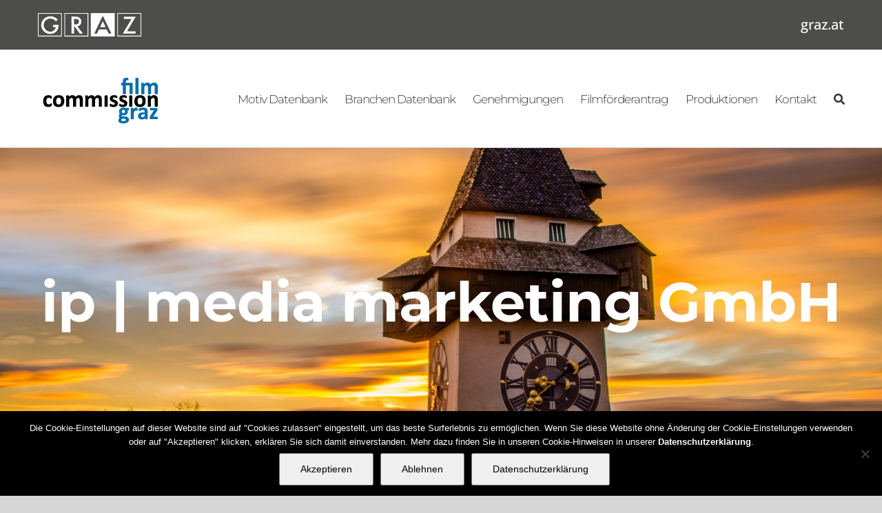

--- FILE ---
content_type: text/html; charset=UTF-8
request_url: https://filmcommissiongraz.at/tag/ip-media-marketing-gmbh/
body_size: 11758
content:
<!DOCTYPE html>
<html class="avada-html-layout-wide avada-html-header-position-top avada-html-is-archive" lang="de" prefix="og: http://ogp.me/ns# fb: http://ogp.me/ns/fb#">
<head>
	<meta http-equiv="X-UA-Compatible" content="IE=edge" />
	<meta http-equiv="Content-Type" content="text/html; charset=utf-8"/>
<script type="text/javascript">
/* <![CDATA[ */
 if(!gform){document.addEventListener("gform_main_scripts_loaded",function(){gform.scriptsLoaded=!0}),window.addEventListener("DOMContentLoaded",function(){gform.domLoaded=!0});var gform={domLoaded:!1,scriptsLoaded:!1,initializeOnLoaded:function(o){gform.domLoaded&&gform.scriptsLoaded?o():!gform.domLoaded&&gform.scriptsLoaded?window.addEventListener("DOMContentLoaded",o):document.addEventListener("gform_main_scripts_loaded",o)},hooks:{action:{},filter:{}},addAction:function(o,n,r,t){gform.addHook("action",o,n,r,t)},addFilter:function(o,n,r,t){gform.addHook("filter",o,n,r,t)},doAction:function(o){gform.doHook("action",o,arguments)},applyFilters:function(o){return gform.doHook("filter",o,arguments)},removeAction:function(o,n){gform.removeHook("action",o,n)},removeFilter:function(o,n,r){gform.removeHook("filter",o,n,r)},addHook:function(o,n,r,t,i){null==gform.hooks[o][n]&&(gform.hooks[o][n]=[]);var e=gform.hooks[o][n];null==i&&(i=n+"_"+e.length),null==t&&(t=10),gform.hooks[o][n].push({tag:i,callable:r,priority:t})},doHook:function(o,n,r){if(r=Array.prototype.slice.call(r,1),null!=gform.hooks[o][n]){var t,i=gform.hooks[o][n];i.sort(function(o,n){return o.priority-n.priority});for(var e=0;e<i.length;e++)"function"!=typeof(t=i[e].callable)&&(t=window[t]),"action"==o?t.apply(null,r):r[0]=t.apply(null,r)}if("filter"==o)return r[0]},removeHook:function(o,n,r,t){if(null!=gform.hooks[o][n])for(var i=gform.hooks[o][n],e=i.length-1;0<=e;e--)null!=t&&t!=i[e].tag||null!=r&&r!=i[e].priority||i.splice(e,1)}}} 
/* ]]> */
</script>

	<meta name="viewport" content="width=device-width, initial-scale=1" />
	<style id="awlb-live-editor">.fusion-builder-live .fusion-builder-live-toolbar .fusion-toolbar-nav > li.fusion-branding .fusion-builder-logo-wrapper .fusiona-avada-logo {background: url( https://filmcommissiongraz.at/wp-content/uploads/2019/01/logo-with-sub_twitter.png ) no-repeat center !important;
				background-size: contain !important;
				width: 30px;
				height: 30px;}.fusion-builder-live .fusion-builder-live-toolbar .fusion-toolbar-nav > li.fusion-branding .fusion-builder-logo-wrapper .fusiona-avada-logo:before {
					display: none;
				}</style><meta name='robots' content='index, follow, max-image-preview:large, max-snippet:-1, max-video-preview:-1' />
	<style>img:is([sizes="auto" i], [sizes^="auto," i]) { contain-intrinsic-size: 3000px 1500px }</style>
	
	<!-- This site is optimized with the Yoast SEO plugin v26.5 - https://yoast.com/wordpress/plugins/seo/ -->
	<title>ip | media marketing GmbH Archive - Filmcommission Graz</title>
	<link rel="canonical" href="https://filmcommissiongraz.at/tag/ip-media-marketing-gmbh/" />
	<meta property="og:locale" content="de_DE" />
	<meta property="og:type" content="article" />
	<meta property="og:title" content="ip | media marketing GmbH Archive - Filmcommission Graz" />
	<meta property="og:url" content="https://filmcommissiongraz.at/tag/ip-media-marketing-gmbh/" />
	<meta property="og:site_name" content="Filmcommission Graz" />
	<meta name="twitter:card" content="summary_large_image" />
	<script type="application/ld+json" class="yoast-schema-graph">{"@context":"https://schema.org","@graph":[{"@type":"CollectionPage","@id":"https://filmcommissiongraz.at/tag/ip-media-marketing-gmbh/","url":"https://filmcommissiongraz.at/tag/ip-media-marketing-gmbh/","name":"ip | media marketing GmbH Archive - Filmcommission Graz","isPartOf":{"@id":"https://filmcommissiongraz.at/#website"},"primaryImageOfPage":{"@id":"https://filmcommissiongraz.at/tag/ip-media-marketing-gmbh/#primaryimage"},"image":{"@id":"https://filmcommissiongraz.at/tag/ip-media-marketing-gmbh/#primaryimage"},"thumbnailUrl":"https://filmcommissiongraz.at/wp-content/uploads/2019/02/20181129_113815.jpg","inLanguage":"de"},{"@type":"ImageObject","inLanguage":"de","@id":"https://filmcommissiongraz.at/tag/ip-media-marketing-gmbh/#primaryimage","url":"https://filmcommissiongraz.at/wp-content/uploads/2019/02/20181129_113815.jpg","contentUrl":"https://filmcommissiongraz.at/wp-content/uploads/2019/02/20181129_113815.jpg","width":4128,"height":2322},{"@type":"WebSite","@id":"https://filmcommissiongraz.at/#website","url":"https://filmcommissiongraz.at/","name":"Filmcommission Graz","description":"DIE ZENTRALE SERVICE- UND ANLAUFSTELLE FÜR DREHARBEITEN IN GRAZ","potentialAction":[{"@type":"SearchAction","target":{"@type":"EntryPoint","urlTemplate":"https://filmcommissiongraz.at/?s={search_term_string}"},"query-input":{"@type":"PropertyValueSpecification","valueRequired":true,"valueName":"search_term_string"}}],"inLanguage":"de"}]}</script>
	<!-- / Yoast SEO plugin. -->


<link rel='dns-prefetch' href='//cdnjs.cloudflare.com' />
					<link rel="shortcut icon" href="https://filmcommissiongraz.at/wp-content/uploads/2019/01/FCG-FavIcon.jpg" type="image/x-icon" />
		
		
		
								
		<meta property="og:locale" content="de_DE"/>
		<meta property="og:type" content="article"/>
		<meta property="og:site_name" content="Filmcommission Graz"/>
		<meta property="og:title" content="ip | media marketing GmbH Archive - Filmcommission Graz"/>
				<meta property="og:url" content="https://filmcommissiongraz.at/unterwegs-in-oesterreich-auf-besuch-in-graz/"/>
																				<meta property="og:image" content="https://filmcommissiongraz.at/wp-content/uploads/2019/02/20181129_113815.jpg"/>
		<meta property="og:image:width" content="4128"/>
		<meta property="og:image:height" content="2322"/>
		<meta property="og:image:type" content="image/jpeg"/>
				<link rel='stylesheet' id='layerslider-css' href='https://filmcommissiongraz.at/wp-content/plugins/LayerSlider/assets/static/layerslider/css/layerslider.css?ver=8.1.2' type='text/css' media='all' />
<link rel='stylesheet' id='select2-css' href='https://filmcommissiongraz.at/wp-content/plugins/beautiful-taxonomy-filters/public/css/select2.min.css?ver=2.4.3' type='text/css' media='all' />
<link rel='stylesheet' id='beautiful-taxonomy-filters-basic-css' href='https://filmcommissiongraz.at/wp-content/plugins/beautiful-taxonomy-filters/public/css/beautiful-taxonomy-filters-base.min.css?ver=2.4.3' type='text/css' media='all' />
<link rel='stylesheet' id='beautiful-taxonomy-filters-css' href='https://filmcommissiongraz.at/wp-content/plugins/beautiful-taxonomy-filters/public/css/beautiful-taxonomy-filters-simple.min.css?ver=2.4.3' type='text/css' media='all' />
<link rel='stylesheet' id='cookie-notice-front-css' href='https://filmcommissiongraz.at/wp-content/plugins/cookie-notice/css/front.min.css?ver=2.5.10' type='text/css' media='all' />
<link rel='stylesheet' id='ssb-ui-style-css' href='https://filmcommissiongraz.at/wp-content/plugins/sticky-side-buttons/assets/css/ssb-ui-style.css?ver=2.0.3' type='text/css' media='all' />
<link rel='stylesheet' id='ssb-fontawesome-frontend-css' href='https://cdnjs.cloudflare.com/ajax/libs/font-awesome/6.7.2/css/all.min.css?ver=6.7.2' type='text/css' media='all' />
<link rel='stylesheet' id='fusion-dynamic-css-css' href='https://filmcommissiongraz.at/wp-content/uploads/fusion-styles/447ff5dd2695d19019dea9860bdf5ce0.min.css?ver=3.13.3' type='text/css' media='all' />
<!--n2css--><!--n2js--><script type="text/javascript" src="https://filmcommissiongraz.at/wp-includes/js/jquery/jquery.min.js?ver=3.7.1" id="jquery-core-js"></script>
<script type="text/javascript" id="layerslider-utils-js-extra">
/* <![CDATA[ */
var LS_Meta = {"v":"8.1.2","fixGSAP":"1"};
/* ]]> */
</script>
<script type="text/javascript" src="https://filmcommissiongraz.at/wp-content/plugins/LayerSlider/assets/static/layerslider/js/layerslider.utils.js?ver=8.1.2" id="layerslider-utils-js"></script>
<script type="text/javascript" src="https://filmcommissiongraz.at/wp-content/plugins/LayerSlider/assets/static/layerslider/js/layerslider.kreaturamedia.jquery.js?ver=8.1.2" id="layerslider-js"></script>
<script type="text/javascript" src="https://filmcommissiongraz.at/wp-content/plugins/LayerSlider/assets/static/layerslider/js/layerslider.transitions.js?ver=8.1.2" id="layerslider-transitions-js"></script>
<script type="text/javascript" id="cookie-notice-front-js-before">
/* <![CDATA[ */
var cnArgs = {"ajaxUrl":"https:\/\/filmcommissiongraz.at\/wp-admin\/admin-ajax.php","nonce":"bf7ff0324c","hideEffect":"fade","position":"bottom","onScroll":false,"onScrollOffset":100,"onClick":false,"cookieName":"cookie_notice_accepted","cookieTime":2592000,"cookieTimeRejected":2592000,"globalCookie":false,"redirection":false,"cache":false,"revokeCookies":false,"revokeCookiesOpt":"automatic"};
/* ]]> */
</script>
<script type="text/javascript" src="https://filmcommissiongraz.at/wp-content/plugins/cookie-notice/js/front.min.js?ver=2.5.10" id="cookie-notice-front-js"></script>
<meta name="generator" content="Powered by LayerSlider 8.1.2 - Build Heros, Sliders, and Popups. Create Animations and Beautiful, Rich Web Content as Easy as Never Before on WordPress." />
<!-- LayerSlider updates and docs at: https://layerslider.com -->
<link rel="https://api.w.org/" href="https://filmcommissiongraz.at/wp-json/" /><link rel="alternate" title="JSON" type="application/json" href="https://filmcommissiongraz.at/wp-json/wp/v2/tags/169" /><link rel="EditURI" type="application/rsd+xml" title="RSD" href="https://filmcommissiongraz.at/xmlrpc.php?rsd" />

<style type="text/css">.select2-search input, .select2-search-choice-close, .select2-container .select2-choice abbr, .select2-container .select2-choice .select2-arrow b {
   background:none !important;
}

#calc_shipping_state_field .select2-selection__placeholder, #comment-input .placeholder, #comment-input input, #comment-textarea .placeholder, #comment-textarea textarea, .avada-select .select2-container .select2-choice, .avada-select .select2-container .select2-choice2, .avada-select-parent select, .chzn-container .chzn-drop, .chzn-container-single .chzn-single, .comment-form-comment textarea, .fusion-search-form-clean .searchform .fusion-search-form-content .fusion-search-button input[type="submit"], .gform_wrapper .gfield input:not([type="radio"]):not([type="checkbox"]):not([type="submit"]):not([type="button"]):not([type="image"]):not([type="file"]), .gform_wrapper .gfield select, .gform_wrapper .gfield textarea, .gform_wrapper .gfield_select[multiple="multiple"], .input-text, .main-nav-search-form input, .post-password-form label input[type="password"], .search-page-search-form input, .searchform .fusion-search-form-content .fusion-search-field input, .select2-container--default .select2-selection--single .select2-selection__rendered, .select2-results__option, .wpcf7-captchar, .wpcf7-form .wpcf7-date, .wpcf7-form .wpcf7-number, .wpcf7-form .wpcf7-quiz, .wpcf7-form .wpcf7-select, .wpcf7-form .wpcf7-text, .wpcf7-form textarea, .wpcf7-select-parent .select-arrow, input.s, input.s .placeholder, input[type="email"], input[type="number"], input[type="password"], input[type="text"], select, textarea {
   color: #444;
   font-size:15px;
}</style><!-- Analytics by WP Statistics - https://wp-statistics.com -->
<style type="text/css" id="css-fb-visibility">@media screen and (max-width: 640px){.fusion-no-small-visibility{display:none !important;}body .sm-text-align-center{text-align:center !important;}body .sm-text-align-left{text-align:left !important;}body .sm-text-align-right{text-align:right !important;}body .sm-flex-align-center{justify-content:center !important;}body .sm-flex-align-flex-start{justify-content:flex-start !important;}body .sm-flex-align-flex-end{justify-content:flex-end !important;}body .sm-mx-auto{margin-left:auto !important;margin-right:auto !important;}body .sm-ml-auto{margin-left:auto !important;}body .sm-mr-auto{margin-right:auto !important;}body .fusion-absolute-position-small{position:absolute;top:auto;width:100%;}.awb-sticky.awb-sticky-small{ position: sticky; top: var(--awb-sticky-offset,0); }}@media screen and (min-width: 641px) and (max-width: 1024px){.fusion-no-medium-visibility{display:none !important;}body .md-text-align-center{text-align:center !important;}body .md-text-align-left{text-align:left !important;}body .md-text-align-right{text-align:right !important;}body .md-flex-align-center{justify-content:center !important;}body .md-flex-align-flex-start{justify-content:flex-start !important;}body .md-flex-align-flex-end{justify-content:flex-end !important;}body .md-mx-auto{margin-left:auto !important;margin-right:auto !important;}body .md-ml-auto{margin-left:auto !important;}body .md-mr-auto{margin-right:auto !important;}body .fusion-absolute-position-medium{position:absolute;top:auto;width:100%;}.awb-sticky.awb-sticky-medium{ position: sticky; top: var(--awb-sticky-offset,0); }}@media screen and (min-width: 1025px){.fusion-no-large-visibility{display:none !important;}body .lg-text-align-center{text-align:center !important;}body .lg-text-align-left{text-align:left !important;}body .lg-text-align-right{text-align:right !important;}body .lg-flex-align-center{justify-content:center !important;}body .lg-flex-align-flex-start{justify-content:flex-start !important;}body .lg-flex-align-flex-end{justify-content:flex-end !important;}body .lg-mx-auto{margin-left:auto !important;margin-right:auto !important;}body .lg-ml-auto{margin-left:auto !important;}body .lg-mr-auto{margin-right:auto !important;}body .fusion-absolute-position-large{position:absolute;top:auto;width:100%;}.awb-sticky.awb-sticky-large{ position: sticky; top: var(--awb-sticky-offset,0); }}</style><style type="text/css" id="fusion-branding-style">#wpadminbar .avada-menu > .ab-item:before,#wpadminbar > #wp-toolbar #wp-admin-bar-fb-edit > .ab-item:before {background: url( https://filmcommissiongraz.at/wp-content/uploads/2019/01/Favicon_weiß_20px20px.png ) no-repeat center !important;background-size: auto !important;content: "" !important;
						padding: 2px 0;
						width: 20px;
						height: 20px;
						background-size: contain !important;}</style>		<script type="text/javascript">
			var doc = document.documentElement;
			doc.setAttribute( 'data-useragent', navigator.userAgent );
		</script>
		<style type="text/css" id="fusion-builder-template-footer-css">footer .menu-item-9522 {
  display: none !important;
}</style>
	</head>

<body class="archive tag tag-ip-media-marketing-gmbh tag-169 wp-theme-Avada wp-child-theme-Avada-Child-Theme cookies-not-set fusion-image-hovers fusion-pagination-sizing fusion-button_type-flat fusion-button_span-no fusion-button_gradient-linear avada-image-rollover-circle-no avada-image-rollover-yes avada-image-rollover-direction-left fusion-body ltr fusion-sticky-header no-mobile-slidingbar no-mobile-totop fusion-sub-menu-fade mobile-logo-pos-left layout-wide-mode avada-has-boxed-modal-shadow-none layout-scroll-offset-full avada-has-zero-margin-offset-top fusion-top-header menu-text-align-center mobile-menu-design-modern fusion-show-pagination-text fusion-header-layout-v1 avada-responsive avada-footer-fx-none avada-menu-highlight-style-bar fusion-search-form-classic fusion-main-menu-search-dropdown fusion-avatar-square avada-sticky-shrinkage avada-dropdown-styles avada-blog-layout-grid avada-blog-archive-layout-masonry avada-header-shadow-yes avada-menu-icon-position-left avada-has-megamenu-shadow avada-has-mainmenu-dropdown-divider avada-has-header-100-width avada-has-pagetitle-bg-full avada-has-main-nav-search-icon avada-has-100-footer avada-has-breadcrumb-mobile-hidden avada-has-titlebar-bar_and_content avada-has-pagination-padding avada-flyout-menu-direction-fade avada-ec-views-v1" data-awb-post-id="6501">
		<a class="skip-link screen-reader-text" href="#content">Zum Inhalt springen</a>

	<div id="boxed-wrapper">
		
		<div id="wrapper" class="fusion-wrapper">
			<div id="home" style="position:relative;top:-1px;"></div>
												<div class="fusion-tb-header"><div class="fusion-fullwidth fullwidth-box fusion-builder-row-1 fusion-flex-container has-pattern-background has-mask-background hundred-percent-fullwidth non-hundred-percent-height-scrolling" style="--link_hover_color: var(--awb-color5);--link_color: var(--awb-color1);--awb-border-radius-top-left:0px;--awb-border-radius-top-right:0px;--awb-border-radius-bottom-right:0px;--awb-border-radius-bottom-left:0px;--awb-padding-right:30px;--awb-padding-left:30px;--awb-background-color:#4d4d4c;--awb-flex-wrap:wrap;" ><div class="fusion-builder-row fusion-row fusion-flex-align-items-center fusion-flex-content-wrap" style="width:104% !important;max-width:104% !important;margin-left: calc(-4% / 2 );margin-right: calc(-4% / 2 );"><div class="fusion-layout-column fusion_builder_column fusion-builder-column-0 fusion_builder_column_1_5 1_5 fusion-flex-column" style="--awb-padding-left:10%;--awb-padding-left-medium:0px;--awb-bg-size:cover;--awb-width-large:20%;--awb-margin-top-large:0px;--awb-spacing-right-large:0%;--awb-margin-bottom-large:0px;--awb-spacing-left-large:9.6%;--awb-width-medium:50%;--awb-order-medium:0;--awb-spacing-right-medium:0%;--awb-spacing-left-medium:3.84%;--awb-width-small:50%;--awb-order-small:0;--awb-spacing-right-small:0%;--awb-spacing-left-small:3.84%;"><div class="fusion-column-wrapper fusion-column-has-shadow fusion-flex-justify-content-flex-start fusion-content-layout-column"><div class="fusion-image-element " style="--awb-sticky-max-width:130px;--awb-max-width:150px;--awb-caption-title-font-family:var(--h2_typography-font-family);--awb-caption-title-font-weight:var(--h2_typography-font-weight);--awb-caption-title-font-style:var(--h2_typography-font-style);--awb-caption-title-size:var(--h2_typography-font-size);--awb-caption-title-transform:var(--h2_typography-text-transform);--awb-caption-title-line-height:var(--h2_typography-line-height);--awb-caption-title-letter-spacing:var(--h2_typography-letter-spacing);"><span class=" fusion-imageframe imageframe-none imageframe-1 hover-type-none"><a class="fusion-no-lightbox" href="https://www.graz.at/" target="_blank" aria-label="GRAZ_strich_weiss" rel="noopener noreferrer"><img decoding="async" width="280" height="63" src="data:image/svg+xml,%3Csvg%20xmlns%3D%27http%3A%2F%2Fwww.w3.org%2F2000%2Fsvg%27%20width%3D%27280%27%20height%3D%2763%27%20viewBox%3D%270%200%20280%2063%27%3E%3Crect%20width%3D%27280%27%20height%3D%2763%27%20fill-opacity%3D%220%22%2F%3E%3C%2Fsvg%3E" data-orig-src="https://filmcommissiongraz.at/wp-content/uploads/2023/11/GRAZ_strich_weiss.svg" alt class="lazyload img-responsive wp-image-9517"/></a></span></div></div></div><div class="fusion-layout-column fusion_builder_column fusion-builder-column-1 fusion_builder_column_4_5 4_5 fusion-flex-column" style="--awb-padding-right:2.5%;--awb-padding-right-medium:0px;--awb-bg-size:cover;--awb-width-large:80%;--awb-margin-top-large:0px;--awb-spacing-right-large:2.4%;--awb-margin-bottom-large:0px;--awb-spacing-left-large:2.4%;--awb-width-medium:50%;--awb-order-medium:0;--awb-spacing-right-medium:3.84%;--awb-spacing-left-medium:3.84%;--awb-width-small:50%;--awb-order-small:0;--awb-spacing-right-small:3.84%;--awb-spacing-left-small:3.84%;"><div class="fusion-column-wrapper fusion-column-has-shadow fusion-flex-justify-content-flex-start fusion-content-layout-column"><div class="fusion-text fusion-text-1" style="--awb-content-alignment:right;--awb-font-size:20px;--awb-text-color:var(--awb-color1);--awb-text-font-family:&quot;Open Sans&quot;;--awb-text-font-style:normal;--awb-text-font-weight:500;"><p><a href="https://www.graz.at/" target="_blank" rel="noopener">graz.at</a></p>
</div></div></div></div></div><header class="fusion-fullwidth fullwidth-box fusion-builder-row-2 fusion-flex-container has-pattern-background has-mask-background hundred-percent-fullwidth non-hundred-percent-height-scrolling fusion-sticky-container" style="--awb-border-radius-top-left:0px;--awb-border-radius-top-right:0px;--awb-border-radius-bottom-right:0px;--awb-border-radius-bottom-left:0px;--awb-padding-right:30px;--awb-padding-left:30px;--awb-background-color:var(--awb-color1);--awb-sticky-background-color:var(--awb-color1) !important;--awb-flex-wrap:wrap;--awb-box-shadow:0px 0px 3px 0px hsla(var(--awb-custom_color_13-h),var(--awb-custom_color_13-s),var(--awb-custom_color_13-l),calc(var(--awb-custom_color_13-a) - 88%));" data-transition-offset="0" data-scroll-offset="0" data-sticky-small-visibility="1" data-sticky-medium-visibility="1" data-sticky-large-visibility="1" ><div class="fusion-builder-row fusion-row fusion-flex-align-items-center fusion-flex-content-wrap" style="width:104% !important;max-width:104% !important;margin-left: calc(-4% / 2 );margin-right: calc(-4% / 2 );"><div class="fusion-layout-column fusion_builder_column fusion-builder-column-2 fusion_builder_column_1_5 1_5 fusion-flex-column" style="--awb-padding-left:10%;--awb-padding-left-medium:0px;--awb-bg-size:cover;--awb-width-large:20%;--awb-margin-top-large:0px;--awb-spacing-right-large:0%;--awb-margin-bottom-large:0px;--awb-spacing-left-large:9.6%;--awb-width-medium:50%;--awb-order-medium:0;--awb-spacing-right-medium:0%;--awb-spacing-left-medium:3.84%;--awb-width-small:50%;--awb-order-small:0;--awb-spacing-right-small:0%;--awb-spacing-left-small:3.84%;"><div class="fusion-column-wrapper fusion-column-has-shadow fusion-flex-justify-content-flex-start fusion-content-layout-column"><div class="fusion-image-element " style="--awb-sticky-max-width:130px;--awb-caption-title-font-family:var(--h2_typography-font-family);--awb-caption-title-font-weight:var(--h2_typography-font-weight);--awb-caption-title-font-style:var(--h2_typography-font-style);--awb-caption-title-size:var(--h2_typography-font-size);--awb-caption-title-transform:var(--h2_typography-text-transform);--awb-caption-title-line-height:var(--h2_typography-line-height);--awb-caption-title-letter-spacing:var(--h2_typography-letter-spacing);"><span class=" has-fusion-standard-logo fusion-imageframe imageframe-none imageframe-2 hover-type-none"><a class="fusion-no-lightbox" href="https://filmcommissiongraz.at/" target="_self"><img decoding="async" src="https://filmcommissiongraz.at/wp-content/uploads/2018/12/Logo-transparent80px.png" data-orig-src="https://filmcommissiongraz.at/wp-content/uploads/2018/12/Logo-transparent80px.png" srcset="data:image/svg+xml,%3Csvg%20xmlns%3D%27http%3A%2F%2Fwww.w3.org%2F2000%2Fsvg%27%20width%3D%27184%27%20height%3D%2780%27%20viewBox%3D%270%200%20184%2080%27%3E%3Crect%20width%3D%27184%27%20height%3D%2780%27%20fill-opacity%3D%220%22%2F%3E%3C%2Fsvg%3E" data-srcset="https://filmcommissiongraz.at/wp-content/uploads/2018/12/Logo-transparent80px.png 1x, https://filmcommissiongraz.at/wp-content/uploads/2019/01/FCG-Logo-Retina.jpg 2x" style="max-height:80px;height:auto;" retina_url="https://filmcommissiongraz.at/wp-content/uploads/2019/01/FCG-Logo-Retina.jpg" width="184" height="80" class="lazyload img-responsive fusion-standard-logo" alt="Filmcommission Graz Logo" /></a></span></div></div></div><div class="fusion-layout-column fusion_builder_column fusion-builder-column-3 fusion_builder_column_4_5 4_5 fusion-flex-column" style="--awb-padding-right:2.5%;--awb-padding-right-medium:0px;--awb-bg-size:cover;--awb-width-large:80%;--awb-margin-top-large:0px;--awb-spacing-right-large:2.4%;--awb-margin-bottom-large:0px;--awb-spacing-left-large:2.4%;--awb-width-medium:50%;--awb-order-medium:0;--awb-spacing-right-medium:3.84%;--awb-spacing-left-medium:3.84%;--awb-width-small:50%;--awb-order-small:0;--awb-spacing-right-small:3.84%;--awb-spacing-left-small:3.84%;"><div class="fusion-column-wrapper fusion-column-has-shadow fusion-flex-justify-content-flex-start fusion-content-layout-column"><nav class="awb-menu awb-menu_row awb-menu_em-hover mobile-mode-collapse-to-button awb-menu_icons-left awb-menu_dc-no mobile-trigger-fullwidth-on awb-menu_mobile-toggle awb-menu_indent-left awb-menu_mt-fullwidth mobile-size-full-absolute loading mega-menu-loading awb-menu_desktop awb-menu_dropdown awb-menu_expand-right awb-menu_transition-fade" style="--awb-font-size:17px;--awb-min-height:142px;--awb-gap:25px;--awb-justify-content:flex-end;--awb-border-top:1px;--awb-color:var(--awb-color7);--awb-letter-spacing:-1px;--awb-active-color:var(--awb-color5);--awb-active-border-top:1px;--awb-active-border-color:var(--awb-color5);--awb-submenu-bg:var(--awb-color2);--awb-submenu-max-width:230px;--awb-icons-color:var(--awb-color7);--awb-main-justify-content:flex-start;--awb-mobile-nav-button-align-hor:flex-end;--awb-mobile-bg:var(--awb-color2);--awb-mobile-nav-items-height:40;--awb-mobile-active-bg:var(--awb-custom_color_14);--awb-mobile-trigger-font-size:24px;--awb-trigger-padding-right:0px;--awb-mobile-nav-trigger-bottom-margin:5px;--awb-mobile-font-size:16px;--awb-mobile-sep-color:var(--awb-color1);--awb-mobile-sticky-max-height:90vh;--awb-sticky-min-height:65px;--awb-mobile-justify:flex-start;--awb-mobile-caret-left:auto;--awb-mobile-caret-right:0;--awb-box-shadow:0px -3px 0px 0px var(--awb-color5);;--awb-fusion-font-family-typography:&quot;Montserrat&quot;;--awb-fusion-font-style-typography:normal;--awb-fusion-font-weight-typography:300;--awb-fusion-font-family-submenu-typography:inherit;--awb-fusion-font-style-submenu-typography:normal;--awb-fusion-font-weight-submenu-typography:400;--awb-fusion-font-family-mobile-typography:&quot;Montserrat&quot;;--awb-fusion-font-style-mobile-typography:normal;--awb-fusion-font-weight-mobile-typography:500;" aria-label="Film Commission Graz" data-breakpoint="1270" data-count="0" data-transition-type="fade" data-transition-time="300" data-expand="right"><button type="button" class="awb-menu__m-toggle awb-menu__m-toggle_no-text" aria-expanded="false" aria-controls="menu-film-commission-graz"><span class="awb-menu__m-toggle-inner"><span class="collapsed-nav-text"><span class="screen-reader-text">Toggle Navigation</span></span><span class="awb-menu__m-collapse-icon awb-menu__m-collapse-icon_no-text"><span class="awb-menu__m-collapse-icon-open awb-menu__m-collapse-icon-open_no-text fa-bars fas"></span><span class="awb-menu__m-collapse-icon-close awb-menu__m-collapse-icon-close_no-text fa-times fas"></span></span></span></button><ul id="menu-film-commission-graz" class="fusion-menu awb-menu__main-ul awb-menu__main-ul_row"><li  id="menu-item-4621"  class="menu-item menu-item-type-post_type menu-item-object-page menu-item-has-children menu-item-4621 awb-menu__li awb-menu__main-li awb-menu__main-li_regular"  data-item-id="4621"><span class="awb-menu__main-background-default awb-menu__main-background-default_fade"></span><span class="awb-menu__main-background-active awb-menu__main-background-active_fade"></span><a  href="https://filmcommissiongraz.at/motiv-datenbank/" class="awb-menu__main-a awb-menu__main-a_regular"><span class="menu-text">Motiv Datenbank</span><span class="awb-menu__open-nav-submenu-hover"></span></a><button type="button" aria-label="Open submenu of Motiv Datenbank" aria-expanded="false" class="awb-menu__open-nav-submenu_mobile awb-menu__open-nav-submenu_main"></button><ul class="awb-menu__sub-ul awb-menu__sub-ul_main"><li  id="menu-item-4826"  class="menu-item menu-item-type-post_type menu-item-object-page menu-item-4826 awb-menu__li awb-menu__sub-li" ><a  href="https://filmcommissiongraz.at/motiv-registrierung/" class="awb-menu__sub-a"><span>Motiv Registrierung</span></a></li></ul></li><li  id="menu-item-8167"  class="menu-item menu-item-type-post_type menu-item-object-page menu-item-has-children menu-item-8167 awb-menu__li awb-menu__main-li awb-menu__main-li_regular"  data-item-id="8167"><span class="awb-menu__main-background-default awb-menu__main-background-default_fade"></span><span class="awb-menu__main-background-active awb-menu__main-background-active_fade"></span><a  href="https://filmcommissiongraz.at/branchen-kategorien/" class="awb-menu__main-a awb-menu__main-a_regular"><span class="menu-text">Branchen Datenbank</span><span class="awb-menu__open-nav-submenu-hover"></span></a><button type="button" aria-label="Open submenu of Branchen Datenbank" aria-expanded="false" class="awb-menu__open-nav-submenu_mobile awb-menu__open-nav-submenu_main"></button><ul class="awb-menu__sub-ul awb-menu__sub-ul_main"><li  id="menu-item-4972"  class="menu-item menu-item-type-post_type menu-item-object-page menu-item-4972 awb-menu__li awb-menu__sub-li" ><a  href="https://filmcommissiongraz.at/branchen-registrierung/" class="awb-menu__sub-a"><span>Branchen Registrierung</span></a></li></ul></li><li  id="menu-item-4504"  class="menu-item menu-item-type-post_type menu-item-object-page menu-item-4504 awb-menu__li awb-menu__main-li awb-menu__main-li_regular"  data-item-id="4504"><span class="awb-menu__main-background-default awb-menu__main-background-default_fade"></span><span class="awb-menu__main-background-active awb-menu__main-background-active_fade"></span><a  href="https://filmcommissiongraz.at/genehmigungen/" class="awb-menu__main-a awb-menu__main-a_regular"><span class="menu-text">Genehmigungen</span></a></li><li  id="menu-item-7933"  class="menu-item menu-item-type-post_type menu-item-object-page menu-item-7933 awb-menu__li awb-menu__main-li awb-menu__main-li_regular"  data-item-id="7933"><span class="awb-menu__main-background-default awb-menu__main-background-default_fade"></span><span class="awb-menu__main-background-active awb-menu__main-background-active_fade"></span><a  href="https://filmcommissiongraz.at/filmfoerderantrag/" class="awb-menu__main-a awb-menu__main-a_regular"><span class="menu-text">Filmförderantrag</span></a></li><li  id="menu-item-4503"  class="menu-item menu-item-type-post_type menu-item-object-page menu-item-has-children menu-item-4503 awb-menu__li awb-menu__main-li awb-menu__main-li_regular"  data-item-id="4503"><span class="awb-menu__main-background-default awb-menu__main-background-default_fade"></span><span class="awb-menu__main-background-active awb-menu__main-background-active_fade"></span><a  href="https://filmcommissiongraz.at/produktionen/" class="awb-menu__main-a awb-menu__main-a_regular"><span class="menu-text">Produktionen</span><span class="awb-menu__open-nav-submenu-hover"></span></a><button type="button" aria-label="Open submenu of Produktionen" aria-expanded="false" class="awb-menu__open-nav-submenu_mobile awb-menu__open-nav-submenu_main"></button><ul class="awb-menu__sub-ul awb-menu__sub-ul_main"><li  id="menu-item-4242"  class="menu-item menu-item-type-post_type menu-item-object-page menu-item-4242 awb-menu__li awb-menu__sub-li" ><a  href="https://filmcommissiongraz.at/presse-news/" class="awb-menu__sub-a"><span>Presse | News</span></a></li><li  id="menu-item-4651"  class="menu-item menu-item-type-post_type menu-item-object-page menu-item-4651 awb-menu__li awb-menu__sub-li" ><a  href="https://filmcommissiongraz.at/branchenstammtisch/" class="awb-menu__sub-a"><span>Branchenstammtisch</span></a></li></ul></li><li  id="menu-item-4502"  class="menu-item menu-item-type-post_type menu-item-object-page menu-item-4502 awb-menu__li awb-menu__main-li awb-menu__main-li_regular"  data-item-id="4502"><span class="awb-menu__main-background-default awb-menu__main-background-default_fade"></span><span class="awb-menu__main-background-active awb-menu__main-background-active_fade"></span><a  href="https://filmcommissiongraz.at/kontakt/" class="awb-menu__main-a awb-menu__main-a_regular"><span class="menu-text">Kontakt</span></a></li><li  id="menu-item-9522"  class="menu-item menu-item-type-custom menu-item-object-custom menu-item-has-children custom-menu-search awb-menu__li_search-dropdown menu-item-9522 awb-menu__li awb-menu__main-li awb-menu__main-li_regular"  data-item-id="9522"><span class="awb-menu__main-background-default awb-menu__main-background-default_fade"></span><span class="awb-menu__main-background-active awb-menu__main-background-active_fade"></span><a class="awb-menu__main-a awb-menu__main-a_regular fusion-main-menu-icon awb-menu__main-a_icon-only" href="#" aria-label="Suchen" data-title="Suchen" title="Suchen"><span class="awb-menu__i awb-menu__i_main"><i class="glyphicon fa-search fas" aria-hidden="true"></i></span></a><button type="button" aria-label="Expand Search" aria-expanded="false" class="awb-menu__open-nav-submenu_mobile awb-menu__open-nav-submenu_main"></button><ul class="awb-menu__sub-ul awb-menu__sub-ul_main fusion-menu-searchform-dropdown"><li class="awb-menu__sub-li">		<form role="search" class="searchform fusion-search-form  fusion-live-search fusion-search-form-classic" method="get" action="https://filmcommissiongraz.at/">
			<div class="fusion-search-form-content">

				
				<div class="fusion-search-field search-field">
					<label><span class="screen-reader-text">Suche nach:</span>
													<input type="search" class="s fusion-live-search-input" name="s" id="fusion-live-search-input-0" autocomplete="off" placeholder="Suchen..." required aria-required="true" aria-label="Suchen..."/>
											</label>
				</div>
				<div class="fusion-search-button search-button">
					<input type="submit" class="fusion-search-submit searchsubmit" aria-label="Suche" value="&#xf002;" />
										<div class="fusion-slider-loading"></div>
									</div>

				
			</div>


							<div class="fusion-search-results-wrapper"><div class="fusion-search-results"></div></div>
			
		</form>
		</li></ul></li></ul></nav></div></div></div></header>
</div>		<div id="sliders-container" class="fusion-slider-visibility">
					</div>
											
			<section class="avada-page-titlebar-wrapper" aria-label="Kopfzeilen-Container">
	<div class="fusion-page-title-bar fusion-page-title-bar-breadcrumbs fusion-page-title-bar-center">
		<div class="fusion-page-title-row">
			<div class="fusion-page-title-wrapper">
				<div class="fusion-page-title-captions">

																							<h1 class="entry-title">ip | media marketing GmbH</h1>

											
																
				</div>

				
			</div>
		</div>
	</div>
</section>

						<main id="main" class="clearfix ">
				<div class="fusion-row" style="">

<section id="content" style="width: 100%;">
			<div class="post-content">
			<div class="fusion-fullwidth fullwidth-box fusion-builder-row-3 fusion-flex-container nonhundred-percent-fullwidth non-hundred-percent-height-scrolling" style="--awb-border-radius-top-left:0px;--awb-border-radius-top-right:0px;--awb-border-radius-bottom-right:0px;--awb-border-radius-bottom-left:0px;--awb-flex-wrap:wrap;" ><div class="fusion-builder-row fusion-row fusion-flex-align-items-flex-start fusion-flex-content-wrap" style="max-width:1300px;margin-left: calc(-4% / 2 );margin-right: calc(-4% / 2 );"><div class="fusion-layout-column fusion_builder_column fusion-builder-column-4 fusion_builder_column_1_1 1_1 fusion-flex-column" style="--awb-bg-size:cover;--awb-width-large:100%;--awb-margin-top-large:0px;--awb-spacing-right-large:1.92%;--awb-margin-bottom-large:0px;--awb-spacing-left-large:1.92%;--awb-width-medium:100%;--awb-order-medium:0;--awb-spacing-right-medium:1.92%;--awb-spacing-left-medium:1.92%;--awb-width-small:100%;--awb-order-small:0;--awb-spacing-right-small:1.92%;--awb-spacing-left-small:1.92%;"><div class="fusion-column-wrapper fusion-column-has-shadow fusion-flex-justify-content-flex-start fusion-content-layout-column"><div class="fusion-archives-tb" data-infinite-post-class="post" ><div class="fusion-blog-shortcode fusion-blog-shortcode-1 fusion-blog-archive fusion-blog-layout-grid-wrapper fusion-blog-infinite"><style type="text/css">.fusion-blog-shortcode-1 .fusion-blog-layout-grid .fusion-post-grid{padding:5px;}.fusion-blog-shortcode-1 .fusion-posts-container{margin-left: -5px !important; margin-right:-5px !important;}</style><div class="fusion-posts-container fusion-posts-container-infinite fusion-no-meta-info fusion-blog-rollover fusion-blog-layout-grid fusion-blog-layout-grid-3 isotope fusion-blog-layout-masonry" data-pages="1" data-grid-col-space="10" style="margin: -5px -5px 0;min-height:500px;"><article class="fusion-post-grid fusion-post-masonry post fusion-grid-sizer"></article><article id="blog-1-post-6501" class="fusion-post-masonry fusion-post-grid fusion-element-grid post-6501 post type-post status-publish format-standard has-post-thumbnail hentry category-produktionen tag-daheim-in-oesterreich tag-freiheitsplatz tag-graz tag-guten-morgen-oesterreich tag-ip-media-marketing-gmbh tag-live-sendung tag-orf tag-unterwegs-in-oesterreich">
<div class="fusion-post-wrapper" style="background-color:rgba(255,255,255,1);border:1px solid #ebeaea;border-bottom-width:3px;"><div  class="fusion-masonry-element-container lazyload fusion-image-wrapper" style="padding-top:calc((100% + 8px) * 0.8 - 5px);" data-bg="https://filmcommissiongraz.at/wp-content/uploads/2019/02/20181129_113815.jpg" aria-haspopup="true">
				<img decoding="async" width="4128" height="2322" src="https://filmcommissiongraz.at/wp-content/uploads/2019/02/20181129_113815.jpg" class="attachment-full size-full lazyload wp-post-image" alt="" srcset="data:image/svg+xml,%3Csvg%20xmlns%3D%27http%3A%2F%2Fwww.w3.org%2F2000%2Fsvg%27%20width%3D%274128%27%20height%3D%272322%27%20viewBox%3D%270%200%204128%202322%27%3E%3Crect%20width%3D%274128%27%20height%3D%272322%27%20fill-opacity%3D%220%22%2F%3E%3C%2Fsvg%3E" data-orig-src="https://filmcommissiongraz.at/wp-content/uploads/2019/02/20181129_113815.jpg" data-srcset="https://filmcommissiongraz.at/wp-content/uploads/2019/02/20181129_113815-200x113.jpg 200w, https://filmcommissiongraz.at/wp-content/uploads/2019/02/20181129_113815-400x225.jpg 400w, https://filmcommissiongraz.at/wp-content/uploads/2019/02/20181129_113815-600x338.jpg 600w, https://filmcommissiongraz.at/wp-content/uploads/2019/02/20181129_113815-800x450.jpg 800w, https://filmcommissiongraz.at/wp-content/uploads/2019/02/20181129_113815-1200x675.jpg 1200w, https://filmcommissiongraz.at/wp-content/uploads/2019/02/20181129_113815.jpg 4128w" data-sizes="auto" /><div class="fusion-rollover">
	<div class="fusion-rollover-content">

				
		
												<h4 class="fusion-rollover-title">
					<a class="fusion-rollover-title-link" href="https://filmcommissiongraz.at/unterwegs-in-oesterreich-auf-besuch-in-graz/">
						&#8222;Unterwegs in Österreich&#8220; auf Besuch in Graz					</a>
				</h4>
			
								
		
						<a class="fusion-link-wrapper" href="https://filmcommissiongraz.at/unterwegs-in-oesterreich-auf-besuch-in-graz/" aria-label="&#8222;Unterwegs in Österreich&#8220; auf Besuch in Graz"></a>
	</div>
</div>
</div>
<div class="fusion-post-content-wrapper" style="padding:30px 25px 20px 25px;background-color:rgba(255,255,255,1);"><div class="fusion-post-content post-content"><h2 class="blog-shortcode-post-title entry-title"><a href="https://filmcommissiongraz.at/unterwegs-in-oesterreich-auf-besuch-in-graz/">&#8222;Unterwegs in Österreich&#8220; auf Besuch in Graz</a></h2></div></div><div class="fusion-clearfix"></div></div>
</article>
<div class="fusion-clearfix"></div></div></div></div><div class="fusion-separator fusion-full-width-sep" style="align-self: center;margin-left: auto;margin-right: auto;margin-top:15px;margin-bottom:15px;width:100%;"></div><input class="fusion-button button-flat fusion-button-default-size button-default button-1 fusion-button-default-span fusion-button-default-type" type="button" value="Zurück" onclick="history.back()" /></div></div></div></div>
		</div>
	</section>
						
					</div>  <!-- fusion-row -->
				</main>  <!-- #main -->
				
				
								
					<div class="fusion-tb-footer fusion-footer"><div class="fusion-footer-widget-area fusion-widget-area"><div class="fusion-fullwidth fullwidth-box fusion-builder-row-4 fusion-flex-container has-pattern-background has-mask-background nonhundred-percent-fullwidth non-hundred-percent-height-scrolling" style="--awb-border-radius-top-left:0px;--awb-border-radius-top-right:0px;--awb-border-radius-bottom-right:0px;--awb-border-radius-bottom-left:0px;--awb-flex-wrap:wrap;" ><div class="fusion-builder-row fusion-row fusion-flex-align-items-flex-start fusion-flex-content-wrap" style="max-width:1300px;margin-left: calc(-4% / 2 );margin-right: calc(-4% / 2 );"><div class="fusion-layout-column fusion_builder_column fusion-builder-column-5 fusion_builder_column_1_1 1_1 fusion-flex-column" style="--awb-bg-size:cover;--awb-width-large:100%;--awb-margin-top-large:0px;--awb-spacing-right-large:1.92%;--awb-margin-bottom-large:0px;--awb-spacing-left-large:1.92%;--awb-width-medium:100%;--awb-order-medium:0;--awb-spacing-right-medium:1.92%;--awb-spacing-left-medium:1.92%;--awb-width-small:100%;--awb-order-small:0;--awb-spacing-right-small:1.92%;--awb-spacing-left-small:1.92%;"><div class="fusion-column-wrapper fusion-column-has-shadow fusion-flex-justify-content-flex-start fusion-content-layout-column"></div></div></div></div><footer class="fusion-fullwidth fullwidth-box fusion-builder-row-5 fusion-flex-container has-pattern-background has-mask-background hundred-percent-fullwidth non-hundred-percent-height-scrolling" style="--awb-border-radius-top-left:0px;--awb-border-radius-top-right:0px;--awb-border-radius-bottom-right:0px;--awb-border-radius-bottom-left:0px;--awb-padding-top:60px;--awb-padding-right:30px;--awb-padding-bottom:60px;--awb-padding-left:30px;--awb-background-color:var(--awb-color1);--awb-flex-wrap:wrap;" ><div class="fusion-builder-row fusion-row fusion-flex-align-items-center fusion-flex-content-wrap" style="width:104% !important;max-width:104% !important;margin-left: calc(-4% / 2 );margin-right: calc(-4% / 2 );"><div class="fusion-layout-column fusion_builder_column fusion-builder-column-6 fusion_builder_column_1_3 1_3 fusion-flex-column fusion-no-small-visibility fusion-no-medium-visibility" style="--awb-padding-left:30px;--awb-padding-left-medium:0px;--awb-bg-size:cover;--awb-width-large:33.3333333333%;--awb-margin-top-large:0px;--awb-spacing-right-large:0%;--awb-margin-bottom-large:0px;--awb-spacing-left-large:5.76%;--awb-width-medium:50%;--awb-order-medium:0;--awb-spacing-right-medium:0%;--awb-spacing-left-medium:3.84%;--awb-width-small:100%;--awb-order-small:0;--awb-spacing-right-small:0%;--awb-spacing-left-small:1.92%;"><div class="fusion-column-wrapper fusion-column-has-shadow fusion-flex-justify-content-flex-start fusion-content-layout-row fusion-flex-align-items-center fusion-content-nowrap"><div class="fusion-image-element " style="--awb-sticky-max-width:130px;--awb-max-width:115px;--awb-caption-title-font-family:var(--h2_typography-font-family);--awb-caption-title-font-weight:var(--h2_typography-font-weight);--awb-caption-title-font-style:var(--h2_typography-font-style);--awb-caption-title-size:var(--h2_typography-font-size);--awb-caption-title-transform:var(--h2_typography-text-transform);--awb-caption-title-line-height:var(--h2_typography-line-height);--awb-caption-title-letter-spacing:var(--h2_typography-letter-spacing);"><span class=" has-fusion-standard-logo fusion-imageframe imageframe-none imageframe-3 hover-type-none"><a class="fusion-no-lightbox" href="https://filmcommissiongraz.at/" target="_self"><img decoding="async" src="https://filmcommissiongraz.at/wp-content/uploads/2018/12/Logo-transparent80px.png" data-orig-src="https://filmcommissiongraz.at/wp-content/uploads/2018/12/Logo-transparent80px.png" srcset="data:image/svg+xml,%3Csvg%20xmlns%3D%27http%3A%2F%2Fwww.w3.org%2F2000%2Fsvg%27%20width%3D%27184%27%20height%3D%2780%27%20viewBox%3D%270%200%20184%2080%27%3E%3Crect%20width%3D%27184%27%20height%3D%2780%27%20fill-opacity%3D%220%22%2F%3E%3C%2Fsvg%3E" data-srcset="https://filmcommissiongraz.at/wp-content/uploads/2018/12/Logo-transparent80px.png 1x, https://filmcommissiongraz.at/wp-content/uploads/2019/01/FCG-Logo-Retina.jpg 2x" style="max-height:80px;height:auto;" retina_url="https://filmcommissiongraz.at/wp-content/uploads/2019/01/FCG-Logo-Retina.jpg" width="184" height="80" class="lazyload img-responsive fusion-standard-logo" alt="Filmcommission Graz Logo" /></a></span></div><div class="fusion-image-element " style="--awb-sticky-max-width:130px;--awb-max-width:181px;--awb-caption-title-font-family:var(--h2_typography-font-family);--awb-caption-title-font-weight:var(--h2_typography-font-weight);--awb-caption-title-font-style:var(--h2_typography-font-style);--awb-caption-title-size:var(--h2_typography-font-size);--awb-caption-title-transform:var(--h2_typography-text-transform);--awb-caption-title-line-height:var(--h2_typography-line-height);--awb-caption-title-letter-spacing:var(--h2_typography-letter-spacing);"><span class=" fusion-imageframe imageframe-none imageframe-4 hover-type-none"><a class="fusion-no-lightbox" href="https://www.graz.at/" target="_blank" aria-label="GRAZ" rel="noopener noreferrer"><img decoding="async" width="181" height="50" alt="Die Film Commission ist die zentrale Service- und Anlaufstelle für Filmschaffende in Graz." src="data:image/svg+xml,%3Csvg%20xmlns%3D%27http%3A%2F%2Fwww.w3.org%2F2000%2Fsvg%27%20width%3D%27181%27%20height%3D%2750%27%20viewBox%3D%270%200%20181%2050%27%3E%3Crect%20width%3D%27181%27%20height%3D%2750%27%20fill-opacity%3D%220%22%2F%3E%3C%2Fsvg%3E" data-orig-src="https://filmcommissiongraz.at/wp-content/uploads/2018/12/GRAZ.jpg" class="lazyload img-responsive wp-image-5066"/></a></span></div><div class="fusion-image-element " style="--awb-sticky-max-width:130px;--awb-max-width:179px;--awb-caption-title-font-family:var(--h2_typography-font-family);--awb-caption-title-font-weight:var(--h2_typography-font-weight);--awb-caption-title-font-style:var(--h2_typography-font-style);--awb-caption-title-size:var(--h2_typography-font-size);--awb-caption-title-transform:var(--h2_typography-text-transform);--awb-caption-title-line-height:var(--h2_typography-line-height);--awb-caption-title-letter-spacing:var(--h2_typography-letter-spacing);"><span class=" fusion-imageframe imageframe-none imageframe-5 hover-type-none"><a class="fusion-no-lightbox" href="http://eufcn.com/" target="_blank" aria-label="FilmingEurope_logo" rel="noopener noreferrer"><img decoding="async" width="179" height="50" alt="Die Film Commission ist die zentrale Service- und Anlaufstelle für Filmschaffende in Graz." src="data:image/svg+xml,%3Csvg%20xmlns%3D%27http%3A%2F%2Fwww.w3.org%2F2000%2Fsvg%27%20width%3D%27179%27%20height%3D%2750%27%20viewBox%3D%270%200%20179%2050%27%3E%3Crect%20width%3D%27179%27%20height%3D%2750%27%20fill-opacity%3D%220%22%2F%3E%3C%2Fsvg%3E" data-orig-src="https://filmcommissiongraz.at/wp-content/uploads/2018/12/FilmingEurope_logo.jpg" class="lazyload img-responsive wp-image-5065"/></a></span></div></div></div><div class="fusion-layout-column fusion_builder_column fusion-builder-column-7 fusion_builder_column_1_3 1_3 fusion-flex-column fusion-no-large-visibility" style="--awb-padding-left:30px;--awb-padding-bottom-medium:30px;--awb-padding-left-medium:0px;--awb-bg-size:cover;--awb-width-large:33.3333333333%;--awb-margin-top-large:0px;--awb-spacing-right-large:0%;--awb-margin-bottom-large:0px;--awb-spacing-left-large:5.76%;--awb-width-medium:100%;--awb-order-medium:0;--awb-spacing-right-medium:0%;--awb-spacing-left-medium:1.92%;--awb-width-small:100%;--awb-order-small:0;--awb-spacing-right-small:0%;--awb-spacing-left-small:1.92%;"><div class="fusion-column-wrapper fusion-column-has-shadow fusion-flex-justify-content-center fusion-content-layout-row fusion-flex-align-items-center fusion-content-nowrap"><div class="fusion-image-element " style="--awb-sticky-max-width:130px;--awb-max-width:115px;--awb-caption-title-font-family:var(--h2_typography-font-family);--awb-caption-title-font-weight:var(--h2_typography-font-weight);--awb-caption-title-font-style:var(--h2_typography-font-style);--awb-caption-title-size:var(--h2_typography-font-size);--awb-caption-title-transform:var(--h2_typography-text-transform);--awb-caption-title-line-height:var(--h2_typography-line-height);--awb-caption-title-letter-spacing:var(--h2_typography-letter-spacing);"><span class=" has-fusion-standard-logo fusion-imageframe imageframe-none imageframe-6 hover-type-none"><a class="fusion-no-lightbox" href="https://filmcommissiongraz.at/" target="_self"><img decoding="async" src="https://filmcommissiongraz.at/wp-content/uploads/2018/12/Logo-transparent80px.png" data-orig-src="https://filmcommissiongraz.at/wp-content/uploads/2018/12/Logo-transparent80px.png" srcset="data:image/svg+xml,%3Csvg%20xmlns%3D%27http%3A%2F%2Fwww.w3.org%2F2000%2Fsvg%27%20width%3D%27184%27%20height%3D%2780%27%20viewBox%3D%270%200%20184%2080%27%3E%3Crect%20width%3D%27184%27%20height%3D%2780%27%20fill-opacity%3D%220%22%2F%3E%3C%2Fsvg%3E" data-srcset="https://filmcommissiongraz.at/wp-content/uploads/2018/12/Logo-transparent80px.png 1x, https://filmcommissiongraz.at/wp-content/uploads/2019/01/FCG-Logo-Retina.jpg 2x" style="max-height:80px;height:auto;" retina_url="https://filmcommissiongraz.at/wp-content/uploads/2019/01/FCG-Logo-Retina.jpg" width="184" height="80" class="lazyload img-responsive fusion-standard-logo" alt="Filmcommission Graz Logo" /></a></span></div><div class="fusion-image-element " style="--awb-sticky-max-width:130px;--awb-max-width:181px;--awb-caption-title-font-family:var(--h2_typography-font-family);--awb-caption-title-font-weight:var(--h2_typography-font-weight);--awb-caption-title-font-style:var(--h2_typography-font-style);--awb-caption-title-size:var(--h2_typography-font-size);--awb-caption-title-transform:var(--h2_typography-text-transform);--awb-caption-title-line-height:var(--h2_typography-line-height);--awb-caption-title-letter-spacing:var(--h2_typography-letter-spacing);"><span class=" fusion-imageframe imageframe-none imageframe-7 hover-type-none"><a class="fusion-no-lightbox" href="https://www.graz.at/" target="_blank" aria-label="GRAZ" rel="noopener noreferrer"><img decoding="async" width="181" height="50" alt="Die Film Commission ist die zentrale Service- und Anlaufstelle für Filmschaffende in Graz." src="data:image/svg+xml,%3Csvg%20xmlns%3D%27http%3A%2F%2Fwww.w3.org%2F2000%2Fsvg%27%20width%3D%27181%27%20height%3D%2750%27%20viewBox%3D%270%200%20181%2050%27%3E%3Crect%20width%3D%27181%27%20height%3D%2750%27%20fill-opacity%3D%220%22%2F%3E%3C%2Fsvg%3E" data-orig-src="http://filmcommissiongraz.at/wp-content/uploads/2018/12/GRAZ.jpg" class="lazyload img-responsive wp-image-5066"/></a></span></div><div class="fusion-image-element " style="--awb-sticky-max-width:130px;--awb-max-width:179px;--awb-caption-title-font-family:var(--h2_typography-font-family);--awb-caption-title-font-weight:var(--h2_typography-font-weight);--awb-caption-title-font-style:var(--h2_typography-font-style);--awb-caption-title-size:var(--h2_typography-font-size);--awb-caption-title-transform:var(--h2_typography-text-transform);--awb-caption-title-line-height:var(--h2_typography-line-height);--awb-caption-title-letter-spacing:var(--h2_typography-letter-spacing);"><span class=" fusion-imageframe imageframe-none imageframe-8 hover-type-none"><a class="fusion-no-lightbox" href="http://eufcn.com/" target="_blank" aria-label="FilmingEurope_logo" rel="noopener noreferrer"><img decoding="async" width="179" height="50" alt="Die Film Commission ist die zentrale Service- und Anlaufstelle für Filmschaffende in Graz." src="data:image/svg+xml,%3Csvg%20xmlns%3D%27http%3A%2F%2Fwww.w3.org%2F2000%2Fsvg%27%20width%3D%27179%27%20height%3D%2750%27%20viewBox%3D%270%200%20179%2050%27%3E%3Crect%20width%3D%27179%27%20height%3D%2750%27%20fill-opacity%3D%220%22%2F%3E%3C%2Fsvg%3E" data-orig-src="http://filmcommissiongraz.at/wp-content/uploads/2018/12/FilmingEurope_logo.jpg" class="lazyload img-responsive wp-image-5065"/></a></span></div></div></div><div class="fusion-layout-column fusion_builder_column fusion-builder-column-8 fusion_builder_column_2_3 2_3 fusion-flex-column" style="--awb-padding-right:2.5%;--awb-padding-right-medium:0px;--awb-bg-size:cover;--awb-width-large:66.6666666667%;--awb-margin-top-large:0px;--awb-spacing-right-large:2.88%;--awb-margin-bottom-large:0px;--awb-spacing-left-large:2.88%;--awb-width-medium:100%;--awb-order-medium:0;--awb-spacing-right-medium:1.92%;--awb-spacing-left-medium:1.92%;--awb-width-small:100%;--awb-order-small:0;--awb-spacing-right-small:1.92%;--awb-spacing-left-small:1.92%;"><div class="fusion-column-wrapper fusion-column-has-shadow fusion-flex-justify-content-flex-start fusion-content-layout-column"><div class="fusion-widget fusion-widget-element fusion-widget-area fusion-content-widget-area wpWidget-1 fusion-widget-align-right fusion-widget-mobile-align-center fusion_widget_menu" style="--awb-fusion-padding-color:0px;--awb-fusion-border-size:0px;--awb-fusion-border-style:solid;"><div class="widget menu"><style type="text/css">#menu-widget-1{text-align:right;}#fusion-menu-widget-1 li{display:inline-block;}#fusion-menu-widget-1 ul li a{display:inline-block;padding:0;border:0;color:#004593;font-size:12px;}#fusion-menu-widget-1 ul li a:after{content:"|";color:#004593;padding-right:5px;padding-left:5px;font-size:12px;}#fusion-menu-widget-1 ul li a:hover,#fusion-menu-widget-1 ul .menu-item.current-menu-item a{color:#5189a5;}#fusion-menu-widget-1 ul li:last-child a:after{display:none;}#fusion-menu-widget-1 ul li .fusion-widget-cart-number{margin:0 7px;background-color:#5189a5;color:#004593;}#fusion-menu-widget-1 ul li.fusion-active-cart-icon .fusion-widget-cart-icon:after{color:#5189a5;}</style><nav id="fusion-menu-widget-1" class="fusion-widget-menu" aria-label="Secondary navigation"><ul id="menu-film-commission-graz-1" class="menu"><li class="menu-item menu-item-type-post_type menu-item-object-page menu-item-4621"><a href="https://filmcommissiongraz.at/motiv-datenbank/">Motiv Datenbank</a></li><li class="menu-item menu-item-type-post_type menu-item-object-page menu-item-4826"><a href="https://filmcommissiongraz.at/motiv-registrierung/">Motiv Registrierung</a></li><li class="menu-item menu-item-type-post_type menu-item-object-page menu-item-8167"><a href="https://filmcommissiongraz.at/branchen-kategorien/">Branchen Datenbank</a></li><li class="menu-item menu-item-type-post_type menu-item-object-page menu-item-4972"><a href="https://filmcommissiongraz.at/branchen-registrierung/">Branchen Registrierung</a></li><li class="menu-item menu-item-type-post_type menu-item-object-page menu-item-4504"><a href="https://filmcommissiongraz.at/genehmigungen/">Genehmigungen</a></li><li class="menu-item menu-item-type-post_type menu-item-object-page menu-item-7933"><a href="https://filmcommissiongraz.at/filmfoerderantrag/">Filmförderantrag</a></li><li class="menu-item menu-item-type-post_type menu-item-object-page menu-item-4503"><a href="https://filmcommissiongraz.at/produktionen/">Produktionen</a></li><li class="menu-item menu-item-type-post_type menu-item-object-page menu-item-4242"><a href="https://filmcommissiongraz.at/presse-news/">Presse | News</a></li><li class="menu-item menu-item-type-post_type menu-item-object-page menu-item-4651"><a href="https://filmcommissiongraz.at/branchenstammtisch/">Branchenstammtisch</a></li><li class="menu-item menu-item-type-post_type menu-item-object-page menu-item-4502"><a href="https://filmcommissiongraz.at/kontakt/">Kontakt</a></li><li class="menu-item menu-item-type-custom menu-item-object-custom menu-item-9522"><a href="#fusion-search">Suchen</a></li></ul></nav></div></div></div></div></div></footer><div class="fusion-fullwidth fullwidth-box fusion-builder-row-6 fusion-flex-container has-pattern-background has-mask-background hundred-percent-fullwidth non-hundred-percent-height-scrolling" style="--awb-border-radius-top-left:0px;--awb-border-radius-top-right:0px;--awb-border-radius-bottom-right:0px;--awb-border-radius-bottom-left:0px;--awb-padding-top:18px;--awb-padding-right:30px;--awb-padding-bottom:18px;--awb-padding-left:30px;--awb-background-color:#f1f1f1;--awb-flex-wrap:wrap;" ><div class="fusion-builder-row fusion-row fusion-flex-align-items-center fusion-flex-content-wrap" style="width:104% !important;max-width:104% !important;margin-left: calc(-4% / 2 );margin-right: calc(-4% / 2 );"><div class="fusion-layout-column fusion_builder_column fusion-builder-column-9 fusion_builder_column_1_1 1_1 fusion-flex-column" style="--awb-padding-left:30px;--awb-padding-left-medium:0px;--awb-bg-size:cover;--awb-width-large:100%;--awb-margin-top-large:0px;--awb-spacing-right-large:0%;--awb-margin-bottom-large:0px;--awb-spacing-left-large:1.92%;--awb-width-medium:100%;--awb-order-medium:0;--awb-spacing-right-medium:0%;--awb-spacing-left-medium:1.92%;--awb-width-small:100%;--awb-order-small:0;--awb-spacing-right-small:0%;--awb-spacing-left-small:1.92%;"><div class="fusion-column-wrapper fusion-column-has-shadow fusion-flex-justify-content-flex-start fusion-content-layout-column"><div class="fusion-text fusion-text-2 sm-text-align-center" style="--awb-font-size:12px;--awb-text-color:#020202;"><p>© Copyright   |  <a href="/" target="_blank" rel="noopener">Filmcommission Graz</a>   |   ALL RIGHTS RESERVED   |   POWERED BY <a href="https://wootwoot.at" target="_blank" rel="noopener">WOOTWOOT e.U.</a> | <a href="/datenschutz/">Datenschutz</a> | <a href="/impressum/">Impressum</a></p>
</div></div></div></div></div>
</div></div>
																</div> <!-- wrapper -->
		</div> <!-- #boxed-wrapper -->
				<a class="fusion-one-page-text-link fusion-page-load-link" tabindex="-1" href="#" aria-hidden="true">Page load link</a>

		<div class="avada-footer-scripts">
			<script type="text/javascript">var fusionNavIsCollapsed=function(e){var t,n;window.innerWidth<=e.getAttribute("data-breakpoint")?(e.classList.add("collapse-enabled"),e.classList.remove("awb-menu_desktop"),e.classList.contains("expanded")||window.dispatchEvent(new CustomEvent("fusion-mobile-menu-collapsed",{detail:{nav:e}})),(n=e.querySelectorAll(".menu-item-has-children.expanded")).length&&n.forEach((function(e){e.querySelector(".awb-menu__open-nav-submenu_mobile").setAttribute("aria-expanded","false")}))):(null!==e.querySelector(".menu-item-has-children.expanded .awb-menu__open-nav-submenu_click")&&e.querySelector(".menu-item-has-children.expanded .awb-menu__open-nav-submenu_click").click(),e.classList.remove("collapse-enabled"),e.classList.add("awb-menu_desktop"),null!==e.querySelector(".awb-menu__main-ul")&&e.querySelector(".awb-menu__main-ul").removeAttribute("style")),e.classList.add("no-wrapper-transition"),clearTimeout(t),t=setTimeout(()=>{e.classList.remove("no-wrapper-transition")},400),e.classList.remove("loading")},fusionRunNavIsCollapsed=function(){var e,t=document.querySelectorAll(".awb-menu");for(e=0;e<t.length;e++)fusionNavIsCollapsed(t[e])};function avadaGetScrollBarWidth(){var e,t,n,l=document.createElement("p");return l.style.width="100%",l.style.height="200px",(e=document.createElement("div")).style.position="absolute",e.style.top="0px",e.style.left="0px",e.style.visibility="hidden",e.style.width="200px",e.style.height="150px",e.style.overflow="hidden",e.appendChild(l),document.body.appendChild(e),t=l.offsetWidth,e.style.overflow="scroll",t==(n=l.offsetWidth)&&(n=e.clientWidth),document.body.removeChild(e),jQuery("html").hasClass("awb-scroll")&&10<t-n?10:t-n}fusionRunNavIsCollapsed(),window.addEventListener("fusion-resize-horizontal",fusionRunNavIsCollapsed);</script><script type="speculationrules">
{"prefetch":[{"source":"document","where":{"and":[{"href_matches":"\/*"},{"not":{"href_matches":["\/wp-*.php","\/wp-admin\/*","\/wp-content\/uploads\/*","\/wp-content\/*","\/wp-content\/plugins\/*","\/wp-content\/themes\/Avada-Child-Theme\/*","\/wp-content\/themes\/Avada\/*","\/*\\?(.+)"]}},{"not":{"selector_matches":"a[rel~=\"nofollow\"]"}},{"not":{"selector_matches":".no-prefetch, .no-prefetch a"}}]},"eagerness":"conservative"}]}
</script>
                <div id="ssb-container"
                     class="ssb-btns-right ssb-disable-on-mobile ssb-anim-slide">
                    <ul class="ssb-light-hover">
						                    </ul>
                </div>
				<script type="text/javascript" src="https://filmcommissiongraz.at/wp-content/plugins/beautiful-taxonomy-filters/public/js/select2/select2.full.min.js?ver=2.4.3" id="select2-js"></script>
<script type="text/javascript" id="beautiful-taxonomy-filters-js-extra">
/* <![CDATA[ */
var btf_localization = {"ajaxurl":"https:\/\/filmcommissiongraz.at\/wp-admin\/admin-ajax.php","min_search":"8","allow_clear":"","show_description":"","disable_select2":"","conditional_dropdowns":"","language":"","rtl":"","disable_fuzzy":"","show_count":"1"};
/* ]]> */
</script>
<script type="text/javascript" src="https://filmcommissiongraz.at/wp-content/plugins/beautiful-taxonomy-filters/public/js/beautiful-taxonomy-filters-public.js?ver=2.4.3" id="beautiful-taxonomy-filters-js"></script>
<script type="text/javascript" src="https://filmcommissiongraz.at/wp-includes/js/dist/hooks.min.js?ver=4d63a3d491d11ffd8ac6" id="wp-hooks-js"></script>
<script type="text/javascript" src="https://filmcommissiongraz.at/wp-includes/js/dist/i18n.min.js?ver=5e580eb46a90c2b997e6" id="wp-i18n-js"></script>
<script type="text/javascript" id="wp-i18n-js-after">
/* <![CDATA[ */
wp.i18n.setLocaleData( { 'text direction\u0004ltr': [ 'ltr' ] } );
/* ]]> */
</script>
<script type="text/javascript" src="https://filmcommissiongraz.at/wp-content/plugins/contact-form-7/includes/swv/js/index.js?ver=6.1.4" id="swv-js"></script>
<script type="text/javascript" id="contact-form-7-js-translations">
/* <![CDATA[ */
( function( domain, translations ) {
	var localeData = translations.locale_data[ domain ] || translations.locale_data.messages;
	localeData[""].domain = domain;
	wp.i18n.setLocaleData( localeData, domain );
} )( "contact-form-7", {"translation-revision-date":"2025-10-26 03:28:49+0000","generator":"GlotPress\/4.0.3","domain":"messages","locale_data":{"messages":{"":{"domain":"messages","plural-forms":"nplurals=2; plural=n != 1;","lang":"de"},"This contact form is placed in the wrong place.":["Dieses Kontaktformular wurde an der falschen Stelle platziert."],"Error:":["Fehler:"]}},"comment":{"reference":"includes\/js\/index.js"}} );
/* ]]> */
</script>
<script type="text/javascript" id="contact-form-7-js-before">
/* <![CDATA[ */
var wpcf7 = {
    "api": {
        "root": "https:\/\/filmcommissiongraz.at\/wp-json\/",
        "namespace": "contact-form-7\/v1"
    }
};
/* ]]> */
</script>
<script type="text/javascript" src="https://filmcommissiongraz.at/wp-content/plugins/contact-form-7/includes/js/index.js?ver=6.1.4" id="contact-form-7-js"></script>
<script type="text/javascript" src="https://filmcommissiongraz.at/wp-includes/js/jquery/ui/core.min.js?ver=1.13.3" id="jquery-ui-core-js"></script>
<script type="text/javascript" src="https://filmcommissiongraz.at/wp-includes/js/jquery/ui/effect.min.js?ver=1.13.3" id="jquery-effects-core-js"></script>
<script type="text/javascript" src="https://filmcommissiongraz.at/wp-includes/js/jquery/ui/effect-shake.min.js?ver=1.13.3" id="jquery-effects-shake-js"></script>
<script type="text/javascript" id="ssb-ui-js-js-extra">
/* <![CDATA[ */
var ssb_ui_data = {"z_index":"10","nonce":"da42a0166a"};
/* ]]> */
</script>
<script type="text/javascript" src="https://filmcommissiongraz.at/wp-content/plugins/sticky-side-buttons/assets/js/ssb-ui-js.js?ver=2.0.3" id="ssb-ui-js-js"></script>
<script type="text/javascript" id="wp-statistics-tracker-js-extra">
/* <![CDATA[ */
var WP_Statistics_Tracker_Object = {"requestUrl":"https:\/\/filmcommissiongraz.at\/wp-json\/wp-statistics\/v2","ajaxUrl":"https:\/\/filmcommissiongraz.at\/wp-admin\/admin-ajax.php","hitParams":{"wp_statistics_hit":1,"source_type":"post_tag","source_id":169,"search_query":"","signature":"e8f585bb543a56ffd6b6d5610ced919d","endpoint":"hit"},"option":{"dntEnabled":"","bypassAdBlockers":"","consentIntegration":{"name":null,"status":[]},"isPreview":false,"userOnline":false,"trackAnonymously":false,"isWpConsentApiActive":false,"consentLevel":"functional"},"isLegacyEventLoaded":"","customEventAjaxUrl":"https:\/\/filmcommissiongraz.at\/wp-admin\/admin-ajax.php?action=wp_statistics_custom_event&nonce=cb4889c9fe","onlineParams":{"wp_statistics_hit":1,"source_type":"post_tag","source_id":169,"search_query":"","signature":"e8f585bb543a56ffd6b6d5610ced919d","action":"wp_statistics_online_check"},"jsCheckTime":"60000"};
/* ]]> */
</script>
<script type="text/javascript" src="https://filmcommissiongraz.at/wp-content/plugins/wp-statistics/assets/js/tracker.js?ver=14.16" id="wp-statistics-tracker-js"></script>
<script type="text/javascript" src="https://filmcommissiongraz.at/wp-content/uploads/fusion-scripts/b32cee635b491d69b5949eea8637ddae.min.js?ver=3.13.3" id="fusion-scripts-js"></script>

		<!-- Cookie Notice plugin v2.5.10 by Hu-manity.co https://hu-manity.co/ -->
		<div id="cookie-notice" role="dialog" class="cookie-notice-hidden cookie-revoke-hidden cn-position-bottom" aria-label="Cookie Notice" style="background-color: rgba(0,0,0,1);"><div class="cookie-notice-container" style="color: #fff"><span id="cn-notice-text" class="cn-text-container">Die Cookie-Einstellungen auf dieser Website sind auf "Cookies zulassen" eingestellt, um das beste Surferlebnis zu ermöglichen. Wenn Sie diese Website ohne Änderung der Cookie-Einstellungen verwenden oder auf "Akzeptieren" klicken, erklären Sie sich damit einverstanden. Mehr dazu finden Sie in unseren Cookie-Hinweisen in unserer <strong>Datenschutzerklärung</strong>.</span><span id="cn-notice-buttons" class="cn-buttons-container"><button id="cn-accept-cookie" data-cookie-set="accept" class="cn-set-cookie cn-button cn-button-custom button" aria-label="Akzeptieren">Akzeptieren</button><button id="cn-refuse-cookie" data-cookie-set="refuse" class="cn-set-cookie cn-button cn-button-custom button" aria-label="Ablehnen">Ablehnen</button><button data-link-url="https://filmcommissiongraz.at/datenschutz/" data-link-target="_blank" id="cn-more-info" class="cn-more-info cn-button cn-button-custom button" aria-label="Datenschutzerklärung">Datenschutzerklärung</button></span><button type="button" id="cn-close-notice" data-cookie-set="accept" class="cn-close-icon" aria-label="Ablehnen"></button></div>
			
		</div>
		<!-- / Cookie Notice plugin -->		</div>

			<section class="to-top-container to-top-right" aria-labelledby="awb-to-top-label">
		<a href="#" id="toTop" class="fusion-top-top-link">
			<span id="awb-to-top-label" class="screen-reader-text">Nach oben</span>

					</a>
	</section>
		</body>
</html>
